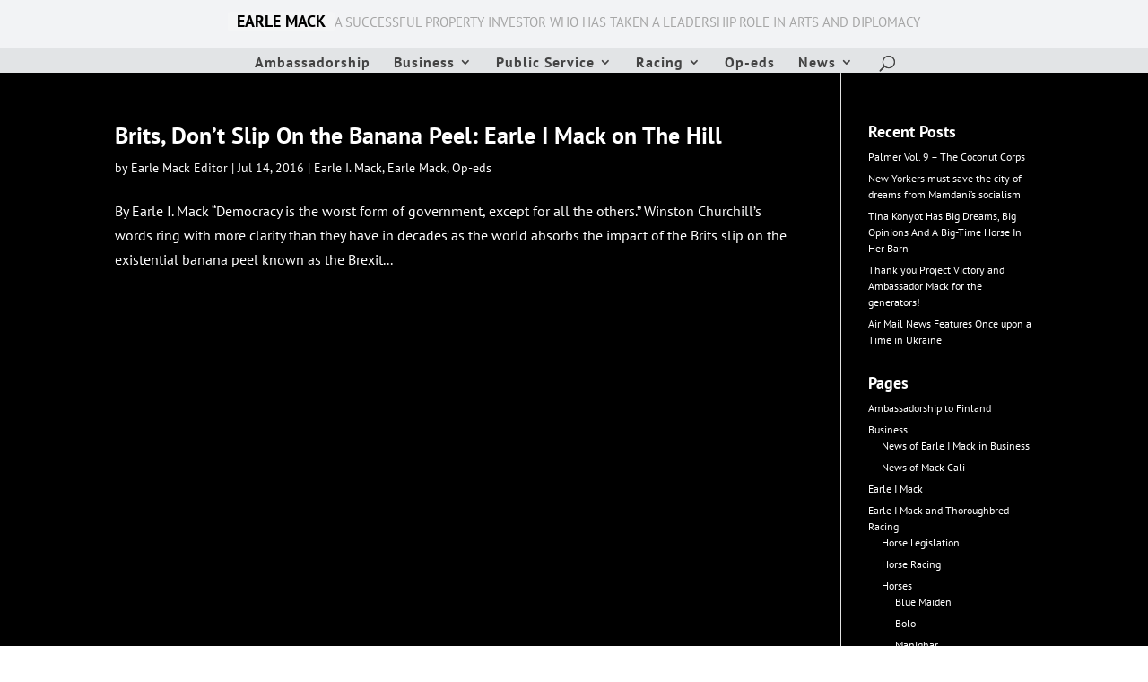

--- FILE ---
content_type: text/css; charset=utf-8
request_url: https://www.earleimack.com/wp-content/themes/divi-child/style.css?ver=4.25.0
body_size: 476
content:
/*
 Theme Name:     Divi Child
 Theme URI:      https://www.elegantthemes.com/gallery/divi/
 Description:    Divi Child Theme
 Author:         CivicsNation
 Author URI:     https://www.elegantthemes.com
 Template:       Divi
 Version:        1.0.0
*/


/* =Theme customization starts here
------------------------------------------------------- */
.#top-header .container {
    padding-top: 1.3em;
    font-weight: 600;
    padding-bottom: 0.75em;
}
 #et-info {
    width: 0%;
    float: right;
    text-align: right;
}

#et-info-phone {
	display:none;
}
#et-info-email {
	display:none;
}

.cta {
color:#a6a6a6!important;
width: 100%;
text-align:center;
font-size: 15px;
font-weight: 100 !important;
margin-top: -3px;
}

.cta a {
background: #f4f5f6;
    color: #000000!important;
    padding: 5px 10px;
    display: inline-block;
    -webkit-border-radius: 3px;
    -moz-border-radius: 3px;
    border-radius: 3px;
	font-size:18px;
    font-weight: 700 !important;
    transition: all 0.5s;
}

.cta a:hover {
background: #555;
color: #fff !important;
}

#et-secondary-menu {
width: 100%;
float: left;
text-align: left;
}

@media (max-width: 980px){
#et-info {
    width: 50%;
    float: right;
    text-align: right;
}

.cta {
width: 50%;
text-align:center;
float: left;
margin-top: -3px;
}

#et-info {
padding-top:0px;
padding-bottom: 0.75em;
}
}

@media (max-width: 740px){
.cta {display:none;}
#et-info {width: 100%;}
}

#main-content {
    background-color: black!important;
}

#main-content a{
    color: white!important;
}
et_pb_slide_description, .et_pb_slider_fullwidth_off .et_pb_slide_description {
padding: 20% 0 0 0!important;

}
.et_pb_section {padding:0px;}

#home-post-slider .et_pb_slide_content .post-meta {height:0px; overflow:hidden;}
#home-post-slider .et_pb_slide_content .post-meta .published{position:absolute; left:0px; font-size:16px;}

#sidebar {font-size:12px; line-height:1.5em;}


--- FILE ---
content_type: text/plain
request_url: https://www.google-analytics.com/j/collect?v=1&_v=j102&a=1249216620&t=pageview&_s=1&dl=https%3A%2F%2Fwww.earleimack.com%2Ftag%2Fwinston-churchill%2F&ul=en-us%40posix&dt=Winston%20Churchill%20Archives%20-%20Earle%20I%20Mack&sr=1280x720&vp=1280x720&_u=YADAAEABAAAAACAAI~&jid=2123476224&gjid=1394715343&cid=1218997356.1768932267&tid=UA-226480022-1&_gid=1049004846.1768932267&_r=1&_slc=1&gtm=45He61f0n81P9M5V49v862943795za200zd862943795&gcd=13l3l3l3l1l1&dma=0&tag_exp=103116026~103200004~104527906~104528501~104684208~104684211~105391253~115938465~115938468~117041587&z=994131180
body_size: -568
content:
2,cG-GSZ3775V9P